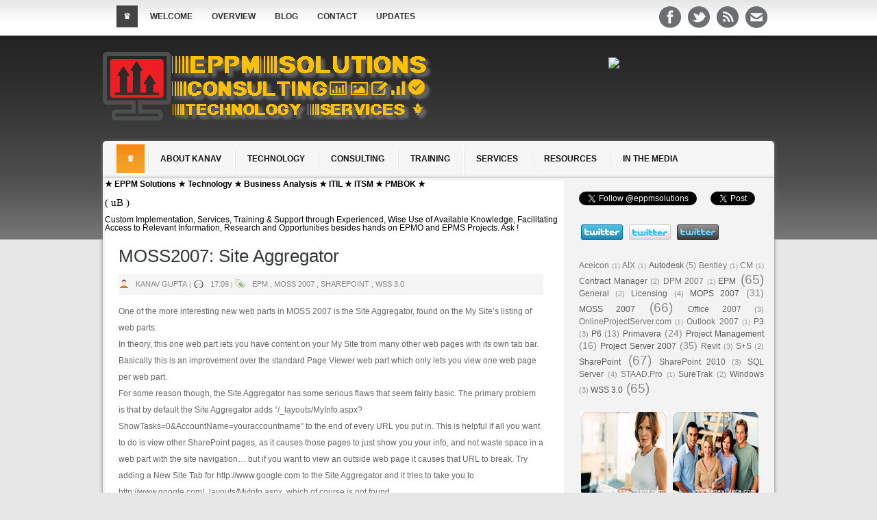

--- FILE ---
content_type: text/html; charset=UTF-8
request_url: http://www.eppmsolutions.com/2009/03/moss2007-site-aggregator.html
body_size: 18304
content:
<!DOCTYPE html>
<html dir='ltr' xmlns='http://www.w3.org/1999/xhtml' xmlns:b='http://www.google.com/2005/gml/b' xmlns:data='http://www.google.com/2005/gml/data' xmlns:expr='http://www.google.com/2005/gml/expr'>
<head>
<link href='https://www.blogger.com/static/v1/widgets/2944754296-widget_css_bundle.css' rel='stylesheet' type='text/css'/>
<!-- Start www.KanavGupta.com : Seo MetaTag -->
<meta content='text/html; charset=UTF-8' http-equiv='Content-Type'/>
<meta content='blogger' name='generator'/>
<link href='http://www.eppmsolutions.com/favicon.ico' rel='icon' type='image/x-icon'/>
<link href='http://www.eppmsolutions.com/2009/03/moss2007-site-aggregator.html' rel='canonical'/>
<link rel="alternate" type="application/atom+xml" title="EPPM Solutions | Consulting | Training | Technology Services - Atom" href="http://www.eppmsolutions.com/feeds/posts/default" />
<link rel="alternate" type="application/rss+xml" title="EPPM Solutions | Consulting | Training | Technology Services - RSS" href="http://www.eppmsolutions.com/feeds/posts/default?alt=rss" />
<link rel="service.post" type="application/atom+xml" title="EPPM Solutions | Consulting | Training | Technology Services - Atom" href="https://www.blogger.com/feeds/685414801256404208/posts/default" />

<link rel="alternate" type="application/atom+xml" title="EPPM Solutions | Consulting | Training | Technology Services - Atom" href="http://www.eppmsolutions.com/feeds/5195175155165741211/comments/default" />
<!--Can't find substitution for tag [blog.ieCssRetrofitLinks]-->
<meta content='http://www.eppmsolutions.com/2009/03/moss2007-site-aggregator.html' property='og:url'/>
<meta content='MOSS2007: Site Aggregator' property='og:title'/>
<meta content='★ EPPM Solutions ★ Consulting, Training and Services ★ EPPM Solutions ★ 
| SharePoint | Microsoft Project | Oracle Primavera Products' property='og:description'/>
<title>MOSS2007: Site Aggregator - EPPM Solutions | Consulting | Training | Technology Services</title>
<!-- End www.KanavGupta.com : Seo MetaTag -->
<link href='http://www.kanavgupta.com/favicon.ico' rel='shortcut icon' type='image/vnd.microsoft.icon'/>
<link href='http://fonts.googleapis.com/css?family=Droid+Serif:bold' rel='stylesheet' type='text/css'/>
<link href='http://fonts.googleapis.com/css?family=Yanone+Kaffeesatz:light' rel='stylesheet' type='text/css'/>
<link href='http://fonts.googleapis.com/css?family=Open+Sans:300,300italic,400,400italic,600,600italic,700,700italic,800' rel='stylesheet' type='text/css'/>
<style id='page-skin-1' type='text/css'><!--
/*
**************************************************
***************************************************/
#navbar-iframe,
#LinkList1 h2, #LinkList2 h2, .jump-link, .post-footer, .feed-links, .quickedit {display:none}
/* CSS Reset--------------------------- */
html, body, div, span, applet, object, iframe, h1, h2, h3, h4, h5, h6, p, blockquote, pre, a, abbr, acronym, address, big, cite, code, del, dfn, em, font, img, ins, kbd, q, s, samp, small, strike, strong, sub, sup, tt, var, b, u, i, center, dl, dt, dd, ol, ul, li, fieldset, form, label, legend, caption {margin: 0; padding: 0; border: 0; outline: 0; font-size: 100%; vertical-align: baseline; background: transparent;}
body {line-height: 1;}
ol, ul {list-style: none;}
blockquote, q {quotes: none;}
blockquote:before, blockquote:after, q:before, q:after {content: ''; content: none;}
:focus {outline: 0;}
ins  {text-decoration: none;}
del {text-decoration: line-through;}
table {border-spacing: 5px;}
/* body--------------------------- */
body {
background:#E7E7E7 url(https://blogger.googleusercontent.com/img/b/R29vZ2xl/AVvXsEi_9G5qBxMvBhEow1TbTqq7uikLjlEAHGaEejJQDNC1jt2t4duMjaq1iESZe7oxDHgVBSvHU4s0LlMEWlOS_Ar_95bSv4SOsoy2xOvMIsS11I-3-SiV-j1R6mgFKBBzLRqWHAOwmqoDnE-a/s1600/body+2.png) repeat-x top;
margin:0;color:$textcolor;font-family: Arial, Helvetica, Sans-Serif}
a:link, a:visited,
a {color: #888; text-decoration: none;}
a:hover {color: #bbb;}
a img {border-width:0;}
/*Main--------------------------- */
#container {margin: 0px auto; overflow: hidden; width: 980px;  font-size: 12px;-moz-box-shadow: 0px 1px 5px 0px #777;box-shadow: 0px 1px 5px 0px #777;background:#f3f3f3 url()}
#content{background:#fff url() repeat-y right top;float:left;width:670px;margin-left:3px;margin-top:3px;margin-bottom:0px;}
#content-wide {clear: both; width: 980px; padding: 10px 0px;}
/*Header--------------------------- */
#header-wrapper {width: 980px;height: 110px;padding-top:60px;padding-bottom:35px;margin: 0 auto; background:# url();}
#header {width:500px;padding:0;float:left;height:auto;text-align: center;}
#header-ads {width:468px;padding:20px 0 0 0;float:right;height:auto;text-align: center;}
#header-ads h2 {display:none}
#header h1,
#header .description {margin:0;padding:20px 20px 0 20px;text-align:left;width:auto;font-size:30px;font-family:'Trebuchet MS', Trebuchet, Halvetica, Arial, Sans-serif;font-weight:bold;text-transform:lowercase;color:#fff;}
#top {width: 100%;height: 0px;background:#353535 url() repeat-x;}
#header .description {margin:0;padding:0 20px 20px 20px;font-size:11px;border:none;color:#ddd;clear:both;font-family:Halvetica, Arial, Sans-serif;}
#header a {color:#222;text-decoration:none;}
#header a:hover {color:#999;}#header img {text-align:left;padding:15px 0;}
#topbar{height:0px;margin-bottom:0;background:#111 url() no-repeat;
margin-top:-47px;font-family:Century gothic,Arial,Tahoma,sans-serif}
#topbar ul{float:right;display:inline;height:23px;padding-top:5px;padding-right:157px;margin:0 0}
#topbar ul li{float:left;margin-left:20px;display:inline;height:20px}
#topbar ul li a:link,#topbar ul li a:visited{height:20px;background:url()no-repeat;background-position:left;padding-left:20px;line-height:25px;font-size:13px;font-weight:normal;color:#ffffff}
#topbar ul li a:hover{opacity:0.8;filter:alpha(opacity='80');}
/* Navmenu------------------------ */
#bt4unavmenu{height:44px;display:block;overflow:hidden;padding:5px 0;margin-bottom:0px;border:0px solid #333;background:#f6f6f6 url();
-khtml-border-radius:5px 5px 0px 0px;
-webkit-border-radius:5px 5px 0px 0px;;
border-radius:5px 5px 0px 0px;}
#bt4unavmenu .current-cat a{background:url(https://blogger.googleusercontent.com/img/b/R29vZ2xl/AVvXsEgNGgD_Myzbvpvt8q2HQoHpRbASMXJVcTiTtvB8K6LMqTu-OB6X3Vh4HVl1WDtFd1GDYxMHd4HwtIjMheiSP7oi46URdDPTyJgrP9GhzPW9E_JURIfmYUk4YJA1cObv2GUoRu-xDsQGTTpb/s1600/nav-hover.png) top left repeat-x;color:#FFF;border:0px solid #555}
#bt4unav a,#subMenusContainer a{text-decoration:none;display:block}
#bt4unav a{margin:0;float:left;background:none;padding:15px 15px 15px 15px;color:#111;text-transform:uppercase;font-weight:bold;font-size:12px;border:0px solid #444}
#bt4unav li a:hover,#bt4unav li a:focus,#bt4unav a.mainMenuParentBtnFocused{background:url(https://blogger.googleusercontent.com/img/b/R29vZ2xl/AVvXsEgNGgD_Myzbvpvt8q2HQoHpRbASMXJVcTiTtvB8K6LMqTu-OB6X3Vh4HVl1WDtFd1GDYxMHd4HwtIjMheiSP7oi46URdDPTyJgrP9GhzPW9E_JURIfmYUk4YJA1cObv2GUoRu-xDsQGTTpb/s1600/nav-hover.png) top left repeat-x;color:#fff;border:0px solid #333}
#bt4unav,#bt4unav ul,#bt4unav ol,#subMenusContainer ul,#subMenusContainer ol{padding:0;margin:0;list-style:none;line-height:1em}
#bt4unav ol,#bt4unav ul,#subMenusContainer ul,#subMenusContainer ol{background:none;left:0}
#bt4unav li{cursor:pointer;float:left;margin:0 2px 0 0;padding:0 2px 0 4px;height:44px;display:inline;background:url(https://blogger.googleusercontent.com/img/b/R29vZ2xl/AVvXsEgme1OxZi60VedTuIPGFfntuaek3t1fxS_WjuvgI7x78ArxtDJ2_N3zvH7iN0G9I7lCwuI7NPHAl5f0hj2R8KlDQ-ysELP7Ue4v2MkcBSEO8fiB2xu4E1z5pzAaLaBloS2lcV5aFPS9srx2/s1600/sep.gif) left center no-repeat}
#bt4unav li:first-child{background:none;padding:0 2px 0 0}
#bt4unav{width:940px;margin:0 auto;clear:both;overflow:hidden;font-size:12px;display:block}
#bt4unav .children{display:none}
/* Navmenu 2------------------------ */
#bt4unavmenu2{height:35px;display:block;overflow:hidden;padding:5px 0;margin-top:3px;border:0px solid #333;background:# url() left top repeat-x}
#bt4unavmenu2 .current-cat a{background:#444 url() top left repeat-x;color:#FFF;border:0px solid #555}
#bt4unav2 a,#subMenusContainer a{text-decoration:none;display:block}
#bt4unav2 a{margin:0;float:left;background:none;padding:10px 10px 10px 10px;color:#333;text-transform:uppercase;font-weight:bold;font-size:12px;border:0px solid #444}
#bt4unav2 li a:hover,#bt4unav2 li a:focus,#bt4unav2 a.mainMenuParentBtnFocused{background:#444 url() top left repeat-x;color:#fff;border:0px solid #333}
#bt4unav2,#bt4unav2 ul,#bt4unav2 ol,#subMenusContainer ul,#subMenusContainer ol{padding:0;margin:0;list-style:none;line-height:1em}
#bt4unav ol,#bt4unav2 ul,#subMenusContainer ul,#subMenusContainer ol{background:none;left:0}
#bt4unav2 li{cursor:pointer;float:left;margin:0 2px 0 0;padding:0 2px 0 4px;height:44px;display:inline;background:url() left center no-repeat}
#bt4unav2 li:first-child{background:none;padding:0 2px 0 0}
#bt4unav2{width:940px;margin:0 auto;clear:both;overflow:hidden;font-size:12px;display:block}
#bt4unav2 .children{display:none}
#nav-wapper {margin: 0px auto; overflow: hidden; width: 980px;-moz-box-shadow: 0px 1px 5px 0px #777;box-shadow: 0px 1px 5px 0px #777;background:url()}
#Followers1-wrapper {
background:#e7e7e7 none repeat scroll 0 0;
border:1px dashed #ccc;
color:#716349
width:240px;height:150px;margin-right:10px;
}
/*Post--------------------------- */
.post {padding: 0px 30px 20px 20px;color:#666666;overflow:hidden;background:#fff;border-bottom:1px dashed #cdcdcd;; font-family: Arial, 'Open Sans', sans-serif; line-height: 2em; margin-bottom:10px;}
.post .post-text {padding-bottom: 5px; clear: both; overflow: hidden;}
.post h3.post-title {float: left; font-size: 25px; font-weight: bold;font-family: 'Open Sans', sans-serif;letter-spacing:-1px;}
.post h3 a {font-size: 26px; font-weight: normal;font-family: 'arial', sans-serif;color: #353737; letter-spacing:-0px;}
.post h3 a:hover {color: #222;text-decoration: none;}
.post h3, .post h3 {padding: 13px 0px; font-size: 24px; font-weight: normal; color: #de4a0b;}
.post blockquote {display: block; margin: 20px; padding: 0px 30px; background: url('https://blogger.googleusercontent.com/img/b/R29vZ2xl/AVvXsEj1bA5Da9R0fVTi2rT0aH0OVy_VofmCFWLSFpYd6_NySeH2M5jbnuddvjIj6v3DVqEK_BBgc0v4TSC3-pQnHEUCTmK1ieTtJAmP_tzo8RWyOJwy7gLsdLFqrmyEDXnYgK7tImUt96wA7UOG/s1600/bt4u-blockquote.png') no-repeat top left; font-style: italic; color: #999;}
.post blockquote p {padding: 0px;}
.post code {border: 1px dotted #ddd; border-left: 10px solid #ddd; color: #555; background: #f1f1f1 url('images/code.gif') no-repeat top left; display: block; padding: 20px;}
.post-meta{margin:0px 12px 12px 0px ;padding:3px 0px;font-size:10px;text-transform:uppercase;color:#888888;
background:#f5f5f5;border:0px solid #f1f1f1;width: 100%;}
img{padding: 3px; background:#none;border:1px solid #e3e3e3;
max-width:100%;}
#slider-wapper {margin: 0px auto; overflow: hidden; width: 980px;  font-size: 13px;-moz-box-shadow: 0px 1px 5px 0px #777;box-shadow: 0px 1px 5px 0px #777;background:#333 url()}
/* Readmore ------------------------ */
#bt4ureadmore {text-align:right; float: left; margin-top:1px;margin-right: 10px;}
#bt4ureadmore a{padding:7px 10px;text-decoration:none;font-family: 'Arial', Trebuchet, Verdana, Sans-serif;font-size:12px;background: url(https://blogger.googleusercontent.com/img/b/R29vZ2xl/AVvXsEjanr5QqImdlbKA1spcTLgUaEw4_1qJGqU1kgR9NYsHnfac3ZJQzCNbKI7VMp-U91eLzbdbmgnhHBCKRhe2BKyDDPpsmFDMWkvCLd57zjLynq5AQ2O4HwEEaXQ6AXL1OTMBzyfGoIte_vul/s1600/read-more.png) left top repeat-x;border:0px solid #CAC4C4;color:#555;-moz-border-radius:02px; -khtml-border-radius:02px;left top repeat-x}
#bt4ureadmore  a:hover{background: url(https://blogger.googleusercontent.com/img/b/R29vZ2xl/AVvXsEgWoytOG1b_1oiX6eQaURxSGmm9dqj02jHHX_EmZcyxnqI7YvT4iiZC9lq8WeFWnxM5EudCkry6uqxhBnhTDbXLKYLaEj4s-6pBC_oLvxXwxz_lrHZnu-vainDYG88F-yM6dWy2xTkG8ZEp/s1600/read-more-hv.png) left top repeat-x;border:0px solid #CAC4C4;color:#888;-moz-border-radius:02px; -khtml-border-radius:02px;left top repeat-x;text-decoration:none;}
/* Sidebar Content ----------------------------- */
#sidebar-wrapper {float: right;width: 300px;}
#HTML h2 {margin-bottom:10px;}
#sidebar,
#sidebar2 {padding:10px 15px;}
.sidebar {line-height: 1.5em;}
.sidebar ul {list-style:none;margin:0 0 0;padding:0 0 0;}
.sidebar li {margin:0;padding:0 0 .25em 0;line-height:1.5em;border-bottom:1px solid #e5e5e5;}
#sidebar li {background:url() repeat-x center bottom;margin:0;padding:0 0 .25em 0;line-height:1.5em;border:none;}
.sidebar .widget {color: #888;margin:10px 0 10px 0;padding:0 0 10px;}
.sidebar .widget a{color: #555;font-size:12px;outline:none}
.sidebar .widget h2{background: url("https://blogger.googleusercontent.com/img/b/R29vZ2xl/AVvXsEjvLRFoYLgQjReEmBu173ZvBPHE0ufXsRvV1HmwCk-3PCO5LLMqhyphenhyphenf2_UUYBOmO2QX8PCrv5W0WIrZNX7AhEDpfD_-fDODEuLGxaYE6gkUonYMXqE8iwU0-5-K0zjY0V8Vcwx4fBgD6g-Qy/s1600/sb.png") repeat center top;
-moz-border-radius:0px 0px 0px 0px; -khtml-border-radius:0px 0px 0px 0px; -webkit-border-radius:0px 0px 0px 0px; border-radius:0px 0px 0px 0px;
padding: 8px 0 20px 18px;
font-weight: 600;
margin-top: 0;
margin-bottom: 5px;
margin-left: -5px;
color: #444;text-align:center;
text-transform: uppercase;
font-size: 14px;
font-family: 'Arial';
text-shadow: 1px 1px 0 #;
}
.sidebar .widget a{font-size:12px;outline:none}
.main .widget{border-bottom:0 dotted #f0f0f0;margin:0 0 5px;padding:0 0 5px}
.main .widget a{outline:none}
.main .Blog{border-bottom-width:0}
#blog-pager-newer-link {float: left;}
#blog-pager-older-link {float: right;}
#blog-pager {text-align: center;padding:10px 15px;font-size:12px;clear:both;margin-
bottom:0px;border-top:0px solid $bordercolor;}
/* Footer ------------------------------- */
.footer-wrapper {width: 960px; margin: 0px auto; padding: 20px 0px;}
.footer-wrapper .footer-block {width: 200px; float: left; padding: 0px 18px; margin-bottom: 20px;}
.footer-wrapper .footer-block h4 {padding: 0px 10px 10px 10px; margin-top: -5px; font-size: 16px; font-weight: bold; color: #fbfbfb; font-family: 'Open Sans', sans-serif;color: #fbfbfb; text-shadow:0px 1px 1px #00000;}
.footer-wrapper .footer-block ul li {padding: 8px 0px; border-bottom:none; line-height: 18px;}
#footer {clear: both; overflow: hidden; background: #333; font-size: 12px;border-top:2px solid #444;border-bottom:2px solid #444;
background:#000 url() no-repeat 0 0;;width:100%;margin:0 auto;}
.footer-container h2{color: #FFF;text-align:center;text-transform: uppercase;font-size: 17px;font-family: 'Arial', cursive;text-shadow: 1px 1px 0 #222;padding-bottom:8px;}
.footer-container{width: 300px; float: left; margin-bottom: 20px; margin-right:20px;}
.footer-container ul {list-style-type: none;margin:  0px;padding: 0px 2px 2px 0px ;}
.footer-container li{text-decoration:none;list-style-type:none;line-height:32px;margin-left:0 !important;padding:0 0 0 5px;border-bottom:1px solid #222;border-top:0px solid #444}
.footer-container ul ul  {list-style-type: none;margin: 0;
padding: 0px 0px 0px 0px;background-repeat:no-repeat;}
.footer-container ul li {height:100%;line-height:15px;clear: left;
width: 305px;list-style-type: none;}
.footer-container ul li a:link, .footer-container ul li a:visited {color: #888}
.footer-container ul li a:hover{color: #e5e5e5;}
#credit-wrapper {clear: both; text-align: left; font-size: 12px; padding: 12px; overflow: hidden; color: #F9F9F9; background: #333; line-height: 18px; }
#credit-wrapper a {color: #F9F9F9;}
#credit-wrapper a:hover{color: #e5e5e5;}
/* Comments Content -------------------- */
#comments{margin:0 0px 0px 00px;padding-left:15px;width:620px;}
#comments h4 {font-size:16px;font-family:'Open Sans' sans-serif;color:#F3F3F3;text-shadow:-1px -1px 0px #858585;font-weight:bold;
padding:10px 10px ; padding-left:20px; margin-top:10px;background:#A0A0A0;-moz-border-radius:5px 5px 5px 5px; -khtml-border-radius:5px 5px 5px 5px; -webkit-border-radius:5px 5px 5px 5px; border-radius:5px 5px 5px 5px;}
#comments-block {line-height:1.6em;margin:1em 0 1.5em;color:#7F7D77;}
#comments-block .comment-author {background:#e5e5e5 none repeat scroll 0 0;border:1px solid #eaeaea;margin:0.5em 0;padding-bottom:4px;padding-left:8px;padding-top:4px;font-weight:bold;}
#comments-block .comment-body {background:#fff; border-left:1px solid #e3e3e3;border-right:1px solid #e3e3e3;margin-top:-8px;padding-left:10px;padding-top:10px;padding-right:8px;}
#comments-block .comment-footer {background:#fff;border-bottom:1px solid #e3e3e3;border-left:1px solid #e3e3e3;border-right:1px solid #e3e3e3;font-size:11px;line-height:1.4em;margin:-0.25em 0 2em;padding-bottom:5px;padding-left:10px;text-transform:none;}
#comments-block .comment-body p {margin:0;padding-bottom:15px;}
h4#comment-post-message{width:591px;-moz-border-radius:5px 5px 5px 5px; -khtml-border-radius:5px 5px 5px 5px; -webkit-border-radius:5px 5px 5px 5px; border-radius:5px 5px 5px 5px;}
#comments-block .avatar-image-container img {
background: #fff url(https://blogger.googleusercontent.com/img/b/R29vZ2xl/AVvXsEj-LBP3b5bzQGgifjEjPnpa1HzKOLNVQ_layi_SjM12fUWgtpPYpZnwNDfhsf80JdlTQ3beRZuu-21fWPxuMyqSZ__F-eqPKaWicF5UJapQyJ-LSm9z5ug6y06tRe9k41rKilZ0EQIXrdE/) no-repeat left top;
width:50px;
height:50px
}
/* Num Page ------------------------ */
#blog-pager {float:center; margin-bottom:-10px;margin-top:-20px}
.showpageNum a {padding: 3px 8px;margin:0 4px;text-decoration: none;border:1px solid #e5e5e5;-webkit-border-radius:0px;-moz-border-radius:0px;-khtml-border-radius: 0px;border-radius: 0px;background: #f5f5f5;line-height: 7em;}
.showpageOf{margin:0 8px 0 0;padding:3px 7px;color:#222;font:nromal 15px Arial,Verdana;background:#f5f5f5 ;border:1px solid #e5e5e5;}
.showpageNum a:hover {color:#222;border:1px solid #e5e5e5;background: #f9f9f9;}
.showpagePoint {color:#fff;text-shadow:0 1px 1px #111;padding: 3px 8px;margin: 2px;font-weight: 700;-webkit-border-radius:0px;-moz-border-radius:0px;-khtml-border-radius: 0px;border-radius: 0px;border:1px solid #222;background: #e24e2b;text-decoration: none;}

--></style>
<style type='text/css'>

/*
Skin Name: Nivo Slider Default Theme
Skin URI: http://nivo.dev7studios.com
Skin Type: flexible
Description: The default skin for the Nivo Slider.
Version: 1.0
Author: Gilbert Pellegrom
Author URI: http://dev7studios.com
*/

.theme-default .nivoSlider {
	position:relative;
	background:#fff url(http://b-templates4u-com.googlecode.com/files/btemplates4u-com-load.gif) no-repeat 50% 50%;
    margin-bottom:50px;}
.theme-default .nivoSlider img {
	position:absolute;
	top:0px;
	left:0px;
	display:none;
}
.theme-default .nivoSlider a {
	border:0;
	display:block;
}

.theme-default .nivo-controlNav {
	position:absolute;
	left:50%;
	bottom:-42px;
    margin-left:-40px; /* Tweak this to center bullets */
}
.theme-default .nivo-controlNav a {
	display:block;
	width:22px;
	height:22px;
	background:url(https://blogger.googleusercontent.com/img/b/R29vZ2xl/AVvXsEifvqwfeM8Gn9sESOfXXniignJyWl5u3RUfnRem7WKuNiQXkDg-Et5fT1Q7Pr6838RZO61zw0jVkHRaJH4fPFVkeySWx-RmPsZ0M0qA0AL1VGylLVXLkEDQ1pCidTvk637dHITKlWIsYMyC/s1600/bullets.png) no-repeat;
	text-indent:-9999px;
	border:0;
	margin-right:3px;
	float:left;
}
.theme-default .nivo-controlNav a.active {
	background-position:0 -22px;
}

.theme-default .nivo-directionNav a {
	display:block;
	width:30px;
	height:30px;
	background:url(https://blogger.googleusercontent.com/img/b/R29vZ2xl/AVvXsEiozHkgXZQIvHFDDDxyesuHWXhVNMhRBgJYGwbM4IaIHKAMDTfzSEcO_EMh0RYRbY3EB0HXX_ueYODv_pcO-R7uFEIkR-a1TOo3PV8y6GEuma937h84UEe3xgmEHtU6056vaaRCUv_-r7P2/s1600/arrows.png) no-repeat;
	text-indent:-9999px;
	border:0;
}
.theme-default a.nivo-nextNav {
	background-position:-30px 0;
	right:15px;
}
.theme-default a.nivo-prevNav {
	left:15px;
}

.theme-default .nivo-caption {
    font-family: Helvetica, Arial, sans-serif;
}
.theme-default .nivo-caption a {
    color:#fff;
    border-bottom:1px dotted #fff;
}
.theme-default .nivo-caption a:hover {
    color:#fff;
}

/*
 * jQuery Nivo Slider v2.7.1
 * http://nivo.dev7studios.com
 *
 * Copyright 2011, Gilbert Pellegrom
 * Free to use and abuse under the MIT license.
 * http://www.opensource.org/licenses/mit-license.php
 * 
 * March 2010
 */

.nivoSlider {
	position:relative;
}
.nivoSlider img {
	position:absolute;
	top:0px;
	left:0px;
}

.nivoSlider a.nivo-imageLink {
	position:absolute;
	top:0px;
	left:0px;
	width:100%;
	height:100%;
	border:0;
	padding:0;
	margin:0;
	z-index:6;
	display:none;
}

.nivo-slice {
	display:block;
	position:absolute;
	z-index:5;
	height:100%;
}
.nivo-box {
	display:block;
	position:absolute;
	z-index:5;
}

.nivo-caption {
	position:absolute;
	left:0px;
	bottom:0px;
	background:#000;
	color:#fff;
	opacity:0.8;
	width:100%;
	z-index:8;
}
.nivo-caption p {
	padding:5px;
	margin:0;
}
.nivo-caption a {
	display:inline !important;
}
.nivo-html-caption {
    display:none;
}
.nivo-directionNav a {
	position:absolute;
	top:45%;
	z-index:9;
	cursor:pointer;
}
.nivo-prevNav {
	left:0px;
}
.nivo-nextNav {
	right:0px;
}
.nivo-controlNav a {
	position:relative;
	z-index:9;
	cursor:pointer;
}
.nivo-controlNav a.active {
	font-weight:bold;
}

#body-image {

	margin-top: 60px;

}
</style>
<script>function stoperrors()
{return true;}window.onerror=stoperrors;
</script>
<script src='https://apis.google.com/js/plusone.js' type='text/javascript'></script>
<script type='text/javascript'> 
summary_noimg = 350;
summary_img = 400;
img_thumb_height = 160;
img_thumb_width = 220; 
</script>
<script type='text/javascript'> 
//<![CDATA[
 
function removeHtmlTag(strx,chop){ 
	if(strx.indexOf("<")!=-1)
	{
		var s = strx.split("<"); 
		for(var i=0;i<s.length;i++){ 
			if(s[i].indexOf(">")!=-1){ 
				s[i] = s[i].substring(s[i].indexOf(">")+1,s[i].length); 
			} 
		} 
		strx =  s.join(""); 
	}
	chop = (chop < strx.length-1) ? chop : strx.length-2; 
	while(strx.charAt(chop-1)!=' ' && strx.indexOf(' ',chop)!=-1) chop++; 
	strx = strx.substring(0,chop-1); 
	return strx+'...'; 
}
 
function createSummaryAndThumb(pID){
	var div = document.getElementById(pID);
	var imgtag = "";
	var img = div.getElementsByTagName("img");
	var summ = summary_noimg;
	if(img.length>=1) {	
		imgtag = '<span style="float:left; padding:0px 10px 5px 0px;"><img style="background:url(http://b-templates4u-com.googlecode.com/files/btemplates4u-com-load.gif) center center no-repeat #fff;" src="'+img[0].src+'" width="'+img_thumb_width+'px" height="'+img_thumb_height+'px"/></span>';
		summ = summary_img;
	}
	
	var summary = imgtag + '<div>' + removeHtmlTag(div.innerHTML,summ) + '</div>';
	div.innerHTML = summary;
}
 
//]]>
</script>
<link href='https://www.blogger.com/dyn-css/authorization.css?targetBlogID=685414801256404208&amp;zx=76768e9f-5a42-4c01-9859-d873a260124d' media='none' onload='if(media!=&#39;all&#39;)media=&#39;all&#39;' rel='stylesheet'/><noscript><link href='https://www.blogger.com/dyn-css/authorization.css?targetBlogID=685414801256404208&amp;zx=76768e9f-5a42-4c01-9859-d873a260124d' rel='stylesheet'/></noscript>
<meta name='google-adsense-platform-account' content='ca-host-pub-1556223355139109'/>
<meta name='google-adsense-platform-domain' content='blogspot.com'/>

<!-- data-ad-client=ca-pub-6517231475453295 -->

</head>
<!--[if IE]> <style type='text/css'> .chromeFrameOverlayContent{top:10px;margin-top:10px;} /* CSS rules to use for styling the overlay: .chromeFrameOverlayContent iframe .chromeFrameOverlayCloseBar .chromeFrameOverlayUnderlay */ } </style> <script> //<![CDATA[ // The conditional statement ensures that this code will only execute in IE, // Therefore we can use the IE-specific attachEvent without worry window.attachEvent("onload", function() { CFInstall.check({ mode: "overlay" }); }); //]]> </script> <![endif]-->
<body>
<div id='navi'>
<div class='section' id='Top Nav'><div class='widget HTML' data-version='1' id='HTML8'>
<div id='bt4unavmenu2'>
<ul id='bt4unav2'>
<li class='current-cat'><a href='http://www.eppmsolutions.com/'>&#9819;</a></li>
<li><a href='http://browse.eppmsolutions.com/www'>welcome</a></li>
<li><a href='http://browse.eppmsolutions.com/about'>Overview</a></li>
<li><a href='http://browse.eppmsolutions.com/blog'>Blog</a></li>
<li><a href='http://browse.eppmsolutions.com/contact'>contact</a></li>
<li><a href='#'>updates</a></li>
</ul>
</div>
<div style='clear:both;'></div>
</div></div>
<div style='clear:both;'></div>
</div>
<div id='topbar'>
<ul>
<a href='http://browse.kanavgupta.com/facebook' target='_blank'><img alt='Facebook' height='32' src='https://lh3.googleusercontent.com/-FTEipWcY6Kc/Txva3ODDFJI/AAAAAAAAEL0/JDFF6AYBg0E/s32/Facebook.png' width='32'/></a>
<a href='http://browse.kanavgupta.com/twitter' target='_blank'><img alt='Facebook' height='32' src='https://lh4.googleusercontent.com/-HOC8-zzruZI/Txva2fZ7VzI/AAAAAAAAELk/5lIFAhxIKnA/s32/twitter.png' width='32'/></a>
<a href='http://browse.kanavgupta.com/rss' target='_blank'><img alt='Facebook' height='32' src='https://lh3.googleusercontent.com/-kMapyF819xg/Txva2ZreitI/AAAAAAAAELo/eKrisC7-0Ik/s32/Rss.png' width='32'/></a>
<a href='http://browse.kanavgupta.com/feed' target='_blank'><img alt='email' height='32' src='https://lh5.googleusercontent.com/-JCGYdwc1198/Ty6MtVcR2II/AAAAAAAAETo/3X2MjHmVbS4/s32/Email.png' width='32'/></a>
</ul>
</div>
<div id='header-wrapper'>
<div id='header'>
<div class='header section' id='blog-title'><div class='widget Header' data-version='1' id='Header1'>
<div id='header-inner'>
<a href='http://www.eppmsolutions.com/' style='display: block'>
<img alt='EPPM Solutions | Consulting | Training | Technology Services' height='100px; ' id='Header1_headerimg' src='https://blogger.googleusercontent.com/img/b/R29vZ2xl/AVvXsEg5bB14Vs87mK2cv6Pz2x-ovTebg80r8_o-AsnQZEd0vHAFM3nMgraI2qDHzfJXUuK3kWnMj19z37SutSCwKeOglgO7BzE4acoBmEYBdF1PbqPPXZFIsi8zTUzicf5UJzPcCH8P7juf778/s1600/2-EPPMSolutions.com-Transparent-480x100.png' style='display: block' width='480px; '/>
</a>
</div>
</div></div>
</div>
<div class='header section' id='header-ads'><div class='widget HTML' data-version='1' id='HTML12'>
<div class='widget-content'>
<a href="http://browse.kanavgupta.com/checkout" target="_blank"><img src="http://browse.kanavgupta.com/CheckoutImage" align="middle" border="0" /></a>
</div>
<div class='clear'></div>
</div></div>
</div>
<div id='nav-wapper'>
<div id='bt4unavmenu'>
<div style='margin-left:0px;'>
<ul id='bt4unav'>
<li class='current-cat'><a href='http://www.eppmsolutions.com/'>&#9819;</a></li>
<li><a href='http://about.kanavgupta.com/'>About kanav</a></li>
<li><a href='http://technology.kanavgupta.com/'>Technology</a></li>
<li><a href='http://consulting.kanavgupta.com/'>consulting</a></li>
<li><a href='http://training.kanavgupta.com/'>Training</a></li>
<li><a href='http://services.kanavgupta.com/'>Services</a></li>
<li><a href='http://sources.kanavgupta.com/'>resources</a></li>
<li><a href='http://media.kanavgupta.com/'>In the Media</a></li>
</ul>
</div>
</div>
</div>
<div id='slider-wapper'>
<div style='clear:both;'></div>
</div>
<div id='container'>
<div id='content'>
<div class='main section' id='main'><div class='widget Text' data-version='1' id='Text1'>
<h2 class='title'>&#9733; EPPM Solutions &#9733; Technology &#9733; Business Analysis &#9733; ITIL &#9733; ITSM &#9733; PMBOK &#9733;</h2>
<div class='widget-content'>
<blockquote style="color: rgb(0, 0, 0);"> <!--[if gte mso 9]><xml>  <o:documentproperties>   <o:version>14.00</o:Version>  </o:DocumentProperties>  <o:officedocumentsettings>   <o:allowpng/>  </o:OfficeDocumentSettings> </xml><![endif]--><span style="font-size:27.0pt;mso-bidi- line-height:115%;font-family:&quot;Web Symbols&quot;;mso-fareast-font-family:Calibri; mso-fareast-theme-font:minor-latin;mso-bidi-Times New Roman&quot;; mso-bidi-theme-font:minor-bidi;mso-ansi-language:EN-US; mso-fareast-language:EN-US;mso-bidi-language:AR-SAfont-family:&quot;;font-size:11.0pt;"  ><br/>( </span><span style="font-size:27.0pt;mso-bidi- line-height:115%;font-family:&quot;Web Symbols&quot;;mso-fareast-font-family:Calibri; mso-fareast-theme-font:minor-latin;mso-bidi-Times New Roman&quot;; mso-bidi-theme-font:minor-bidi;mso-ansi-language:EN-US; mso-fareast-language:EN-US;mso-bidi-language:AR-SAfont-family:&quot;;font-size:11.0pt;"  ><span style="font-size:27.0pt;mso-bidi- line-height:115%;font-family:&quot;Web Symbols&quot;;mso-fareast-font-family:Calibri; mso-fareast-theme-font:minor-latin;mso-bidi-Times New Roman&quot;; mso-bidi-theme-font:minor-bidi;mso-ansi-language:EN-US; mso-fareast-language:EN-US;mso-bidi-language:AR-SAfont-family:&quot;;font-size:11.0pt;"  ><span style="font-size:27.0pt;mso-bidi- line-height:115%;font-family:&quot;Web Symbols&quot;;mso-fareast-font-family:Calibri; mso-fareast-theme-font:minor-latin;mso-bidi-Times New Roman&quot;; mso-bidi-theme-font:minor-bidi;mso-ansi-language:EN-US; mso-fareast-language:EN-US;mso-bidi-language:AR-SAfont-family:&quot;;font-size:11.0pt;"  ><span style="font-size:27.0pt;mso-bidi- line-height:115%;font-family:&quot;Web Symbols&quot;;mso-fareast-font-family:Calibri; mso-fareast-theme-font:minor-latin;mso-bidi-Times New Roman&quot;; mso-bidi-theme-font:minor-bidi;mso-ansi-language:EN-US; mso-fareast-language:EN-US;mso-bidi-language:AR-SAfont-family:&quot;;font-size:11.0pt;"  ><span style="font-size:27.0pt;mso-bidi- line-height:115%;font-family:&quot;Web Symbols&quot;;mso-fareast-font-family:Calibri; mso-fareast-theme-font:minor-latin;mso-bidi-Times New Roman&quot;; mso-bidi-theme-font:minor-bidi;mso-ansi-language:EN-US; mso-fareast-language:EN-US;mso-bidi-language:AR-SAfont-family:&quot;;font-size:11.0pt;"  ><span style="font-size:27.0pt;mso-bidi- line-height:115%;font-family:&quot;Web Symbols&quot;;mso-fareast-font-family:Calibri; mso-fareast-theme-font:minor-latin;mso-bidi-Times New Roman&quot;; mso-bidi-theme-font:minor-bidi;mso-ansi-language:EN-US; mso-fareast-language:EN-US;mso-bidi-language:AR-SAfont-family:&quot;;font-size:11.0pt;"  >u</span></span></span></span></span></span><span style="font-size:27.0pt;mso-bidi- line-height:115%;font-family:&quot;Web Symbols&quot;;mso-fareast-font-family:Calibri; mso-fareast-theme-font:minor-latin;mso-bidi-Times New Roman&quot;; mso-bidi-theme-font:minor-bidi;mso-ansi-language:EN-US; mso-fareast-language:EN-US;mso-bidi-language:AR-SAfont-family:&quot;;font-size:11.0pt;"  ><span style="font-size:27.0pt;mso-bidi- line-height:115%;font-family:&quot;Web Symbols&quot;;mso-fareast-font-family:Calibri; mso-fareast-theme-font:minor-latin;mso-bidi-Times New Roman&quot;; mso-bidi-theme-font:minor-bidi;mso-ansi-language:EN-US; mso-fareast-language:EN-US;mso-bidi-language:AR-SAfont-family:&quot;;font-size:11.0pt;"  ><span style="font-size:27.0pt;mso-bidi- line-height:115%;font-family:&quot;Web Symbols&quot;;mso-fareast-font-family:Calibri; mso-fareast-theme-font:minor-latin;mso-bidi-Times New Roman&quot;; mso-bidi-theme-font:minor-bidi;mso-ansi-language:EN-US; mso-fareast-language:EN-US;mso-bidi-language:AR-SAfont-family:&quot;;font-size:11.0pt;"  ><span style="font-size:27.0pt;mso-bidi- line-height:115%;font-family:&quot;Web Symbols&quot;;mso-fareast-font-family:Calibri; mso-fareast-theme-font:minor-latin;mso-bidi-Times New Roman&quot;; mso-bidi-theme-font:minor-bidi;mso-ansi-language:EN-US; mso-fareast-language:EN-US;mso-bidi-language:AR-SAfont-family:&quot;;font-size:11.0pt;"  ><span style="font-size:27.0pt;mso-bidi- line-height:115%;font-family:&quot;Web Symbols&quot;;mso-fareast-font-family:Calibri; mso-fareast-theme-font:minor-latin;mso-bidi-Times New Roman&quot;; mso-bidi-theme-font:minor-bidi;mso-ansi-language:EN-US; mso-fareast-language:EN-US;mso-bidi-language:AR-SAfont-family:&quot;;font-size:11.0pt;"  ><span style="font-size:27.0pt;mso-bidi- line-height:115%;font-family:&quot;Web Symbols&quot;;mso-fareast-font-family:Calibri; mso-fareast-theme-font:minor-latin;mso-bidi-Times New Roman&quot;; mso-bidi-theme-font:minor-bidi;mso-ansi-language:EN-US; mso-fareast-language:EN-US;mso-bidi-language:AR-SAfont-family:&quot;;font-size:11.0pt;"  ><span style="font-size:27.0pt;mso-bidi- line-height:115%;font-family:&quot;Web Symbols&quot;;mso-fareast-font-family:Calibri; mso-fareast-theme-font:minor-latin;mso-bidi-Times New Roman&quot;; mso-bidi-theme-font:minor-bidi;mso-ansi-language:EN-US; mso-fareast-language:EN-US;mso-bidi-language:AR-SAfont-family:&quot;;font-size:11.0pt;"  ><span style="font-size:27.0pt;mso-bidi- line-height:115%;font-family:&quot;Web Symbols&quot;;mso-fareast-font-family:Calibri; mso-fareast-theme-font:minor-latin;mso-bidi-Times New Roman&quot;; mso-bidi-theme-font:minor-bidi;mso-ansi-language:EN-US; mso-fareast-language:EN-US;mso-bidi-language:AR-SAfont-family:&quot;;font-size:11.0pt;"  ><span style="font-size:27.0pt;mso-bidi- line-height:115%;font-family:&quot;Web Symbols&quot;;mso-fareast-font-family:Calibri; mso-fareast-theme-font:minor-latin;mso-bidi-Times New Roman&quot;; mso-bidi-theme-font:minor-bidi;mso-ansi-language:EN-US; mso-fareast-language:EN-US;mso-bidi-language:AR-SAfont-family:&quot;;font-size:11.0pt;"  ><span style="font-size:27.0pt;mso-bidi- line-height:115%;font-family:&quot;Web Symbols&quot;;mso-fareast-font-family:Calibri; mso-fareast-theme-font:minor-latin;mso-bidi-Times New Roman&quot;; mso-bidi-theme-font:minor-bidi;mso-ansi-language:EN-US;mso-fareast-language: EN-US;mso-bidi-language:AR-SAfont-family:&quot;;font-size:11.0pt;"  >B</span> </span></span></span> </span></span></span></span></span></span><span style="font-size:27.0pt;mso-bidi- line-height:115%;font-family:&quot;Web Symbols&quot;;mso-fareast-font-family:Calibri; mso-fareast-theme-font:minor-latin;mso-bidi-Times New Roman&quot;; mso-bidi-theme-font:minor-bidi;mso-ansi-language:EN-US; mso-fareast-language:EN-US;mso-bidi-language:AR-SAfont-family:&quot;;font-size:11.0pt;"  ><span style="font-size:27.0pt;mso-bidi- line-height:115%;font-family:&quot;Web Symbols&quot;;mso-fareast-font-family:Calibri; mso-fareast-theme-font:minor-latin;mso-bidi-Times New Roman&quot;; mso-bidi-theme-font:minor-bidi;mso-ansi-language:EN-US; mso-fareast-language:EN-US;mso-bidi-language:AR-SAfont-family:&quot;;font-size:11.0pt;"  ><span style="font-size:27.0pt;mso-bidi- line-height:115%;font-family:&quot;Web Symbols&quot;;mso-fareast-font-family:Calibri; mso-fareast-theme-font:minor-latin;mso-bidi-Times New Roman&quot;; mso-bidi-theme-font:minor-bidi;mso-ansi-language:EN-US; mso-fareast-language:EN-US;mso-bidi-language:AR-SAfont-family:&quot;;font-size:11.0pt;"  ><span style="font-size:27.0pt;mso-bidi- line-height:115%;font-family:&quot;Web Symbols&quot;;mso-fareast-font-family:Calibri; mso-fareast-theme-font:minor-latin;mso-bidi-Times New Roman&quot;; mso-bidi-theme-font:minor-bidi;mso-ansi-language:EN-US; mso-fareast-language:EN-US;mso-bidi-language:AR-SAfont-family:&quot;;font-size:11.0pt;"  >) </span></span></span></span><br/><br/>Custom Implementation, Services, Training &amp; Support through Experienced, Wise Use of Available Knowledge, Facilitating Access to Relevant Information, Research and Opportunities besides hands on EPMO and EPMS Projects. Ask !<br/></blockquote>
</div>
<div class='clear'></div>
</div><div class='widget Blog' data-version='1' id='Blog1'>
<div class='blog-posts hfeed'>
<!--Can't find substitution for tag [defaultAdStart]-->

        <div class="date-outer">
      

        <div class="date-posts">
      
<div class='post-outer'>
<div class='post hentry uncustomized-post-template'>
<a name='5195175155165741211'></a>
<div class='title'><h3>
<a href='http://www.eppmsolutions.com/2009/03/moss2007-site-aggregator.html'>MOSS2007: Site Aggregator</a>
</h3>
<div class='post-meta'>
<font style='background:transparent url(http://2.bp.blogspot.com/-dfalU0Wey6g/TxLvn4iSnLI/AAAAAAAABvs/47GOmAL7I4g/s1600/user.png) no-repeat scroll top left;padding-left:25px;padding-top:1px;font-size:11px;'>Kanav Gupta</font> | <font style='background:transparent url(http://3.bp.blogspot.com/-hzC_SyJ792Q/TxLvcAlC0WI/AAAAAAAABvg/cImJZX23xkQ/s1600/time.png) no-repeat scroll top left;padding-left:25px;padding-top:1px;font-size:11px;'>17:09</font>  | <font style='background:transparent url(http://lh3.ggpht.com/_u4rBCfM4eII/TP778uT634I/AAAAAAAAAt4/7rOWYJUxEDs/tag11.png) no-repeat scroll top left;padding-left:25px;padding-top:1px;font-size:11px;'>
<a href='http://www.eppmsolutions.com/search/label/EPM' rel='tag'>EPM</a>
,
<a href='http://www.eppmsolutions.com/search/label/MOSS%202007' rel='tag'>MOSS 2007</a>
,
<a href='http://www.eppmsolutions.com/search/label/SharePoint' rel='tag'>SharePoint</a>
,
<a href='http://www.eppmsolutions.com/search/label/WSS%203.0' rel='tag'>WSS 3.0</a>
</font>
</div>
</div>
<div class='post-header'>
<div class='post-header-line-1'></div>
</div>
<div class='postcover'>
<div class=Section1>  <p class=MsoNormal>One of the more interesting new web parts in MOSS 2007 is the Site Aggregator, found on the My Site&#8217;s listing of web parts.<br> In theory, this one web part lets you have content on your My Site from many other web pages with its own tab bar. Basically this is an improvement over the standard Page Viewer web part which only lets you view one web page per web part.<o:p></o:p></p>  <p class=MsoNormal>For some reason though, the Site Aggregator has some serious flaws that seem fairly basic. The primary problem is that by default the Site Aggregator adds &#8220;/_layouts/MyInfo.aspx?ShowTasks=0&amp;AccountName=youraccountname&#8221; to the end of every URL you put in. This is helpful if all you want to do is view other SharePoint pages, as it causes those pages to just show you your info, and not waste space in a web part with the site navigation&#8230; but if you want to view an outside web page it causes that URL to break. Try adding a New Site Tab for http://www.google.com to the Site Aggregator and it tries to take you to http://www.google.com/_layouts/MyInfo.aspx, which of course is not found.<o:p></o:p></p>  <p class=MsoNormal>You can improve the situation somewhat by choosing &#8220;Modify Shared Web Part&#8221; from the drop down arrow in the top right corner of the web part. This takes you into Edit Mode and gives you some settings for the Site Aggregator. Navigate to &#8220;URL&#8221; and you&#8217;ll see a field titled &#8220;URL to append to site&#8221; which is set to &#8220;/_layouts/MyInfo.aspx&#8221; by default. You would think that if you delete this, and click OK, that you would fix the problem. While that does remove the &#8220;/_layouts/MyInfo.aspx&#8221; ending to the URL, it does nothing to change the &#8220;/?ShowTasks=0&amp;AccountName=youraccountname&#8221; addition to the URL&#8230; and &#8220;youraccountname&#8221; is actually your account name, likely in the format of domain\username.<o:p></o:p></p>  <p class=MsoNormal>This addition to a URL still causes many web pages to fail. Worse, it is sending out your account name to every site you add to the Site Aggregator, which is a serious security issue.<o:p></o:p></p>  <p class=MsoNormal>The Site Aggregator also fails to allow you to Edit a URL, or rearrange the order of your sites. If you need to make a change to a site, you have to delete it and then re-add it, placing it at the head of your list of sites. If you liked your old ordering, you&#8217;ll have to delte all of the sites and start over.<o:p></o:p></p>  <p class=MsoNormal>These problems make the Site Aggregator unusable for viewing non-SharePoint content from your My Site, but there is no other option. The Page Viewer web part is no longer available under the list of parts for your My Site. It was there in SharePoint 2003, and it is still available for other sites in SharePoint 2007, just not your My Site.<br> UPDATE: the Page Viewer web part is available, but it appears you must turn on the Publishing Feature for the site in order to access this web part, or by creating a custom feature to active it. <o:p></o:p></p>  <p class=MsoNormal><o:p>&nbsp;</o:p></p>  </div>  
<div class='postad'></div>
<div style='clear: both;'></div>
</div>
<div class='post-footer'>
<div class='post-footer-line post-footer-line-1'>
</div>
<div class='post-footer-line post-footer-line-2'>
</div>
<div class='post-footer-line post-footer-line-3'>
<span class='post-location'>
</span>
</div>
</div>
</div>
<div class='comments' id='comments'>
<a name='comments'></a>
<h4>
0
comments:
        
</h4>
<div class='pid-92766269' id='Blog1_comments-block-wrapper'>
<dl class='' id='comments-block'>
</dl>
</div>
<p class='comment-footer'>
<div class='comment-form'>
<a name='comment-form'></a>
<h4 id='comment-post-message'>Post a Comment</h4>
<p>Thank you.</p>
<a href='https://www.blogger.com/comment/frame/685414801256404208?po=5195175155165741211&hl=en-GB&saa=85391&origin=http://www.eppmsolutions.com' id='comment-editor-src'></a>
<iframe allowtransparency='true' class='blogger-iframe-colorize blogger-comment-from-post' frameborder='0' height='410' id='comment-editor' name='comment-editor' src='' width='641'></iframe>
<!--Can't find substitution for tag [post.friendConnectJs]-->
<script src='https://www.blogger.com/static/v1/jsbin/2830521187-comment_from_post_iframe.js' type='text/javascript'></script>
<script type='text/javascript'>
      BLOG_CMT_createIframe('https://www.blogger.com/rpc_relay.html', '0');
    </script>
</div>
</p>
</div>
</div>

      </div></div>
    
<!--Can't find substitution for tag [adEnd]-->
</div>
<div class='blog-pager' id='blog-pager'>
<span id='blog-pager-newer-link'>
<a class='blog-pager-newer-link' href='http://www.eppmsolutions.com/2009/03/sharepoint-list-aggregator.html' id='Blog1_blog-pager-newer-link' title='Newer Post'>Newer Post</a>
</span>
<span id='blog-pager-older-link'>
<a class='blog-pager-older-link' href='http://www.eppmsolutions.com/2009/03/site-aggregator-web-part.html' id='Blog1_blog-pager-older-link' title='Older Post'>Older Post</a>
</span>
<a class='home-link' href='http://www.eppmsolutions.com/'>Home</a>
</div>
<div class='clear'></div>
</div>
</div>
<!-- END Loop -->
</div><!-- END Content -->
<div id='sidebar-wrapper'>
<div class='sidebar section' id='sidebar'><div class='widget HTML' data-version='1' id='HTML10'>
<div class='widget-content'>
<a href="http://twitter.com/eppmsolutions" class="twitter-follow-button" data-show-count="True">Follow @eppmsolutions</a>
<script src="http://platform.twitter.com/widgets.js" type="text/javascript"></script>

<a href="http://twitter.com/share" class="twitter-share-button" data-url="http://www.eppmsolutions.com/" data-text="&#9733; EPPM Solutions &#9733;" 
data-count="horizontal" data-via="eppmsolutions">Tweet</a><script type="text/javascript" src="http://platform.twitter.com/widgets.js"></script>
</div>
<div class='clear'></div>
</div><div class='widget HTML' data-version='1' id='HTML11'>
<div class='widget-content'>
<a href="http://www.twitter.com/eppmsolutions" target="_blank"><img src="http://twitter-badges.s3.amazonaws.com/twitter-a.png" alt="Follow eppmsolutions on Twitter"/></a>
<a href="http://www.twitter.com/eppmsolutions" target="_blank"><img src="http://twitter-badges.s3.amazonaws.com/twitter-b.png" alt="Follow eppmsolutions on Twitter"/></a>
<a href="http://www.twitter.com/eppmsolutions" target="_blank"><img src="http://twitter-badges.s3.amazonaws.com/twitter-c.png" alt="Follow eppmsolutions on Twitter"/></a>
</div>
<div class='clear'></div>
</div><div class='widget Label' data-version='1' id='Label1'>
<div class='widget-content cloud-label-widget-content'>
<span class='label-size label-size-1'>
<a dir='ltr' href='http://www.eppmsolutions.com/search/label/Aceicon'>Aceicon</a>
<span class='label-count' dir='ltr'>(1)</span>
</span>
<span class='label-size label-size-1'>
<a dir='ltr' href='http://www.eppmsolutions.com/search/label/AIX'>AIX</a>
<span class='label-count' dir='ltr'>(1)</span>
</span>
<span class='label-size label-size-3'>
<a dir='ltr' href='http://www.eppmsolutions.com/search/label/Autodesk'>Autodesk</a>
<span class='label-count' dir='ltr'>(5)</span>
</span>
<span class='label-size label-size-1'>
<a dir='ltr' href='http://www.eppmsolutions.com/search/label/Bentley'>Bentley</a>
<span class='label-count' dir='ltr'>(1)</span>
</span>
<span class='label-size label-size-1'>
<a dir='ltr' href='http://www.eppmsolutions.com/search/label/CM'>CM</a>
<span class='label-count' dir='ltr'>(1)</span>
</span>
<span class='label-size label-size-2'>
<a dir='ltr' href='http://www.eppmsolutions.com/search/label/Contract%20Manager'>Contract Manager</a>
<span class='label-count' dir='ltr'>(2)</span>
</span>
<span class='label-size label-size-1'>
<a dir='ltr' href='http://www.eppmsolutions.com/search/label/DPM%202007'>DPM 2007</a>
<span class='label-count' dir='ltr'>(1)</span>
</span>
<span class='label-size label-size-5'>
<a dir='ltr' href='http://www.eppmsolutions.com/search/label/EPM'>EPM</a>
<span class='label-count' dir='ltr'>(65)</span>
</span>
<span class='label-size label-size-2'>
<a dir='ltr' href='http://www.eppmsolutions.com/search/label/General'>General</a>
<span class='label-count' dir='ltr'>(2)</span>
</span>
<span class='label-size label-size-2'>
<a dir='ltr' href='http://www.eppmsolutions.com/search/label/Licensing'>Licensing</a>
<span class='label-count' dir='ltr'>(4)</span>
</span>
<span class='label-size label-size-4'>
<a dir='ltr' href='http://www.eppmsolutions.com/search/label/MOPS%202007'>MOPS 2007</a>
<span class='label-count' dir='ltr'>(31)</span>
</span>
<span class='label-size label-size-5'>
<a dir='ltr' href='http://www.eppmsolutions.com/search/label/MOSS%202007'>MOSS 2007</a>
<span class='label-count' dir='ltr'>(66)</span>
</span>
<span class='label-size label-size-2'>
<a dir='ltr' href='http://www.eppmsolutions.com/search/label/Office%202007'>Office 2007</a>
<span class='label-count' dir='ltr'>(3)</span>
</span>
<span class='label-size label-size-1'>
<a dir='ltr' href='http://www.eppmsolutions.com/search/label/OnlineProjectServer.com'>OnlineProjectServer.com</a>
<span class='label-count' dir='ltr'>(1)</span>
</span>
<span class='label-size label-size-1'>
<a dir='ltr' href='http://www.eppmsolutions.com/search/label/Outlook%202007'>Outlook 2007</a>
<span class='label-count' dir='ltr'>(1)</span>
</span>
<span class='label-size label-size-2'>
<a dir='ltr' href='http://www.eppmsolutions.com/search/label/P3'>P3</a>
<span class='label-count' dir='ltr'>(3)</span>
</span>
<span class='label-size label-size-3'>
<a dir='ltr' href='http://www.eppmsolutions.com/search/label/P6'>P6</a>
<span class='label-count' dir='ltr'>(13)</span>
</span>
<span class='label-size label-size-4'>
<a dir='ltr' href='http://www.eppmsolutions.com/search/label/Primavera'>Primavera</a>
<span class='label-count' dir='ltr'>(24)</span>
</span>
<span class='label-size label-size-4'>
<a dir='ltr' href='http://www.eppmsolutions.com/search/label/Project%20Management'>Project Management</a>
<span class='label-count' dir='ltr'>(16)</span>
</span>
<span class='label-size label-size-4'>
<a dir='ltr' href='http://www.eppmsolutions.com/search/label/Project%20Server%202007'>Project Server 2007</a>
<span class='label-count' dir='ltr'>(35)</span>
</span>
<span class='label-size label-size-2'>
<a dir='ltr' href='http://www.eppmsolutions.com/search/label/Revit'>Revit</a>
<span class='label-count' dir='ltr'>(3)</span>
</span>
<span class='label-size label-size-2'>
<a dir='ltr' href='http://www.eppmsolutions.com/search/label/S%2BS'>S+S</a>
<span class='label-count' dir='ltr'>(2)</span>
</span>
<span class='label-size label-size-5'>
<a dir='ltr' href='http://www.eppmsolutions.com/search/label/SharePoint'>SharePoint</a>
<span class='label-count' dir='ltr'>(67)</span>
</span>
<span class='label-size label-size-2'>
<a dir='ltr' href='http://www.eppmsolutions.com/search/label/SharePoint%202010'>SharePoint 2010</a>
<span class='label-count' dir='ltr'>(3)</span>
</span>
<span class='label-size label-size-2'>
<a dir='ltr' href='http://www.eppmsolutions.com/search/label/SQL%20Server'>SQL Server</a>
<span class='label-count' dir='ltr'>(4)</span>
</span>
<span class='label-size label-size-1'>
<a dir='ltr' href='http://www.eppmsolutions.com/search/label/STAAD.Pro'>STAAD.Pro</a>
<span class='label-count' dir='ltr'>(1)</span>
</span>
<span class='label-size label-size-2'>
<a dir='ltr' href='http://www.eppmsolutions.com/search/label/SureTrak'>SureTrak</a>
<span class='label-count' dir='ltr'>(2)</span>
</span>
<span class='label-size label-size-2'>
<a dir='ltr' href='http://www.eppmsolutions.com/search/label/Windows'>Windows</a>
<span class='label-count' dir='ltr'>(3)</span>
</span>
<span class='label-size label-size-5'>
<a dir='ltr' href='http://www.eppmsolutions.com/search/label/WSS%203.0'>WSS 3.0</a>
<span class='label-count' dir='ltr'>(65)</span>
</span>
<div class='clear'></div>
</div>
</div><div class='widget HTML' data-version='1' id='HTML7'>
<div class='widget-content'>
<div style='float:right;margin-right:5px;'>
<a href='http://bit.ly/IEPPMS' rel='nofollow' target='_blank'><img src='http://4.bp.blogspot.com/-fQ_bjwk1CCQ/UF4BOr0LLbI/AAAAAAAAFAg/RXGAdcl-4XU/s1600/125ad1.jpg'/></a>
<a href='http://bit.ly/EPM-EPPM' rel='nofollow' target='_blank'><img src='http://1.bp.blogspot.com/-BJDPiQCmvJ8/UF4BQTwoG2I/AAAAAAAAFAw/sEOlAtUYZtI/s1600/125ad3.jpg'/></a>
</div>
<div style='float:right;margin-right:5px;margin-bottom:-18px;'>
<a href='http://bit.ly/EPPMS' rel='nofollow' target='_blank'><img src='http://4.bp.blogspot.com/-ltpBaBvPZVU/UF4BPpJJ7RI/AAAAAAAAFAk/Tp_kxsN_rsg/s1600/125ad2.jpg'/></a>
<a href='http://bit.ly/kanav' rel='nofollow' target='_blank'><img src='http://2.bp.blogspot.com/-oCDTsmQYJpA/UF4BRlpW_pI/AAAAAAAAFA0/nWhjuBhwscw/s1600/125ad4.jpg'/></a>
</div>
</div>
<div class='clear'></div>
</div><div class='widget HTML' data-version='1' id='HTML2'>
<div class='widget-content'>
<a class="a2a_dd" href="http://www.addtoany.com/share_save?linkname=&amp;linkurl=www.eppmsolutions.com">Share This Source</a><script type="text/javascript">a2a_linkname=document.title;a2a_linkurl="www.epmscentral.com";a2a_onclick=1;a2a_show_title=1;a2a_hide_embeds=0;a2a_num_services=22;a2a_color_main="d0d5d8";a2a_color_border="FFFFFF";a2a_color_link_text="333333";a2a_color_link_text_hover="393951";</script><script src="http://static.addtoany.com/menu/page.js" type="text/javascript"></script>

<br/>
<a href="http://www.copyscape.com/" target="_blank"><img border="0" alt="Page copy protected against web site content infringement by Copyscape" width="234" src="http://banners.copyscape.com/images/cs-wh-3d-234x16.gif" height="16" title="Do not copy content from the page. Plagiarism will be detected by Copyscape."/></a>
</div>
<div class='clear'></div>
</div><div class='widget HTML' data-version='1' id='HTML3'>
<div class='widget-content'>
<!-- Histats.com  START  -->
<a href="http://www.histats.com" target="_blank" title="web stats analysis"><script language="javascript" type="text/javascript">
var s_sid = 859554;var st_dominio = 4;
var cimg = 14;var cwi =200;var che =40;
</script></a>
<script language="javascript" src="http://s10.histats.com/js9.js" type="text/javascript"></script>
<noscript><a href="http://www.histats.com" target="_blank">
<img border="0" alt="web stats analysis" src="http://s4.histats.com/stats/0.gif?859554&1"/></a>
</noscript>
<!-- Histats.com  END  -->
</div>
<div class='clear'></div>
</div><div class='widget Navbar' data-version='1' id='Navbar1'><script type="text/javascript">
    function setAttributeOnload(object, attribute, val) {
      if(window.addEventListener) {
        window.addEventListener('load',
          function(){ object[attribute] = val; }, false);
      } else {
        window.attachEvent('onload', function(){ object[attribute] = val; });
      }
    }
  </script>
<div id="navbar-iframe-container"></div>
<script type="text/javascript" src="https://apis.google.com/js/platform.js"></script>
<script type="text/javascript">
      gapi.load("gapi.iframes:gapi.iframes.style.bubble", function() {
        if (gapi.iframes && gapi.iframes.getContext) {
          gapi.iframes.getContext().openChild({
              url: 'https://www.blogger.com/navbar/685414801256404208?po\x3d5195175155165741211\x26origin\x3dhttp://www.eppmsolutions.com',
              where: document.getElementById("navbar-iframe-container"),
              id: "navbar-iframe"
          });
        }
      });
    </script><script type="text/javascript">
(function() {
var script = document.createElement('script');
script.type = 'text/javascript';
script.src = '//pagead2.googlesyndication.com/pagead/js/google_top_exp.js';
var head = document.getElementsByTagName('head')[0];
if (head) {
head.appendChild(script);
}})();
</script>
</div><div class='widget LinkList' data-version='1' id='LinkList2'>
<h2>Training Forms</h2>
<div class='widget-content'>
<ul>
<li><a href='http://trainings.eppmsolutions.com/autodesk'>Autodesk Trainings</a></li>
<li><a href='http://trainings.eppmsolutions.com/primavera'>Primavera Trainings</a></li>
</ul>
<div class='clear'></div>
</div>
</div><div class='widget Subscribe' data-version='1' id='Subscribe1'>
<div style='white-space:nowrap'>
<div class='widget-content'>
<div class='subscribe-wrapper subscribe-type-POST'>
<div class='subscribe expanded subscribe-type-POST' id='SW_READER_LIST_Subscribe1POST' style='display:none;'>
<div class='top'>
<span class='inner' onclick='return(_SW_toggleReaderList(event, "Subscribe1POST"));'>
<img class='subscribe-dropdown-arrow' src='https://resources.blogblog.com/img/widgets/arrow_dropdown.gif'/>
<img align='absmiddle' alt='' border='0' class='feed-icon' src='https://resources.blogblog.com/img/icon_feed12.png'/>
Posts
</span>
<div class='feed-reader-links'>
<a class='feed-reader-link' href='https://www.netvibes.com/subscribe.php?url=http%3A%2F%2Fwww.eppmsolutions.com%2Ffeeds%2Fposts%2Fdefault' target='_blank'>
<img src='https://resources.blogblog.com/img/widgets/subscribe-netvibes.png'/>
</a>
<a class='feed-reader-link' href='https://add.my.yahoo.com/content?url=http%3A%2F%2Fwww.eppmsolutions.com%2Ffeeds%2Fposts%2Fdefault' target='_blank'>
<img src='https://resources.blogblog.com/img/widgets/subscribe-yahoo.png'/>
</a>
<a class='feed-reader-link' href='http://www.eppmsolutions.com/feeds/posts/default' target='_blank'>
<img align='absmiddle' class='feed-icon' src='https://resources.blogblog.com/img/icon_feed12.png'/>
                  Atom
                </a>
</div>
</div>
<div class='bottom'></div>
</div>
<div class='subscribe' id='SW_READER_LIST_CLOSED_Subscribe1POST' onclick='return(_SW_toggleReaderList(event, "Subscribe1POST"));'>
<div class='top'>
<span class='inner'>
<img class='subscribe-dropdown-arrow' src='https://resources.blogblog.com/img/widgets/arrow_dropdown.gif'/>
<span onclick='return(_SW_toggleReaderList(event, "Subscribe1POST"));'>
<img align='absmiddle' alt='' border='0' class='feed-icon' src='https://resources.blogblog.com/img/icon_feed12.png'/>
Posts
</span>
</span>
</div>
<div class='bottom'></div>
</div>
</div>
<div class='subscribe-wrapper subscribe-type-PER_POST'>
<div class='subscribe expanded subscribe-type-PER_POST' id='SW_READER_LIST_Subscribe1PER_POST' style='display:none;'>
<div class='top'>
<span class='inner' onclick='return(_SW_toggleReaderList(event, "Subscribe1PER_POST"));'>
<img class='subscribe-dropdown-arrow' src='https://resources.blogblog.com/img/widgets/arrow_dropdown.gif'/>
<img align='absmiddle' alt='' border='0' class='feed-icon' src='https://resources.blogblog.com/img/icon_feed12.png'/>
Comments
</span>
<div class='feed-reader-links'>
<a class='feed-reader-link' href='https://www.netvibes.com/subscribe.php?url=http%3A%2F%2Fwww.eppmsolutions.com%2Ffeeds%2F5195175155165741211%2Fcomments%2Fdefault' target='_blank'>
<img src='https://resources.blogblog.com/img/widgets/subscribe-netvibes.png'/>
</a>
<a class='feed-reader-link' href='https://add.my.yahoo.com/content?url=http%3A%2F%2Fwww.eppmsolutions.com%2Ffeeds%2F5195175155165741211%2Fcomments%2Fdefault' target='_blank'>
<img src='https://resources.blogblog.com/img/widgets/subscribe-yahoo.png'/>
</a>
<a class='feed-reader-link' href='http://www.eppmsolutions.com/feeds/5195175155165741211/comments/default' target='_blank'>
<img align='absmiddle' class='feed-icon' src='https://resources.blogblog.com/img/icon_feed12.png'/>
                  Atom
                </a>
</div>
</div>
<div class='bottom'></div>
</div>
<div class='subscribe' id='SW_READER_LIST_CLOSED_Subscribe1PER_POST' onclick='return(_SW_toggleReaderList(event, "Subscribe1PER_POST"));'>
<div class='top'>
<span class='inner'>
<img class='subscribe-dropdown-arrow' src='https://resources.blogblog.com/img/widgets/arrow_dropdown.gif'/>
<span onclick='return(_SW_toggleReaderList(event, "Subscribe1PER_POST"));'>
<img align='absmiddle' alt='' border='0' class='feed-icon' src='https://resources.blogblog.com/img/icon_feed12.png'/>
Comments
</span>
</span>
</div>
<div class='bottom'></div>
</div>
</div>
<div style='clear:both'></div>
</div>
</div>
<div class='clear'></div>
</div>
</div>
</div>
</div>
<!-- END Container -->
<div id='footer'>
<div class='footer-wrapper'>
<div id='footer-bottom' style='text-align: center;'>
<div class='footer-container'>
<div class='lowerbar section' id='lowerbar1'><div class='widget HTML' data-version='1' id='HTML1'>
<h2 class='title'>NOTES</h2>
<div class='widget-content'>
<a>
</a>
</div>
<div class='clear'></div>
</div></div>
</div>
</div>
<div class='footer-container'>
<div id='footer-bottom' style='text-align: center;'>
<div class='lowerbar section' id='lowerbar2'><div class='widget HTML' data-version='1' id='HTML4'>
<h2 class='title'>Populer Post</h2>
<div class='widget-content'>
<a target="_blank" href="http://feeds.feedburner.com/~r/eppmsolutions/~6/1"><img alt="Enterprise Project Portfolio Management Solutions" style="border:0" src="http://feeds.feedburner.com/eppmsolutions.1.gif"/></a>

<a href="http://www.toplinkage.net">Top Link Directory</a>
</div>
<div class='clear'></div>
</div></div>
</div>
</div>
<div class='footer-container'>
<div id='footer-bottom' style='text-align: center;'>
<div class='lowerbar section' id='lowerbar3'><div class='widget HTML' data-version='1' id='HTML5'>
<h2 class='title'>SUBSCRIBE</h2>
<div class='widget-content'>
<a href="http://www.kanavgupta.com/epmsolutions" target="_blank"><img src="https://blogger.googleusercontent.com/img/b/R29vZ2xl/AVvXsEg6DpSTnLuvOCj7v0EQgeHwg-hqQehesJq0VUAYv0BWmq8ypvhxWJhzXOVngNRvM1ixhTxjNjc3yo-O3q2LMxVGfE0uuIWOm7c0pUYKTA7548uEAr2-chRYxNZyjaJv33L1SH_4LDSdZX4/s660/Copy+of+pgPersonalSettings.png"/></a>

<a href="http://feedburner.google.com/fb/a/mailverify?uri=EpmsCentral&amp;loc=en_US" target="_blank"><img src="http://cdn.buzznet.com/assets/users16/kanav/default/msg-123684549306.jpg"/></a>
<span style="color:#FFFFFF;">_____________________________________________ </span>
<ul><a href="mailto:info@epmscentral.com?subject=EPM Solutions Query">Click here to Submit a Query</a></ul>
</div>
<div class='clear'></div>
</div></div>
</div>
</div>
</div>
<!-- credit wrapper Start -->
<div id='credit-wrapper'>
<div style='padding-left:180px;'>
<a href='http://www.eppmsolutions.com/'>EPPM Solutions | Consulting | Training | Technology Services</a> &#169; 2012 Design by <a href='#' rel='nofollow' target='_blank'>Epitome Solutions</a>
</div>
</div>
</div>
<!-- credit wrapper end -->
<!--Page Navigation Starts-->
<script style='text/javascript'>
var postperpage=4;
var numshowpage=3;
var upPageWord="Prev";
var downPageWord="Next";
var home_page="/";
var urlactivepage=location.href;
</script>
<script type='text/javascript'> 
//<![CDATA[
 
/* Widget by www.abu-farhan.com
copyright by Abu Farhan
Dont edit without permission from the Copyright owner
*/
 
eval(function(p,a,c,k,e,r){e=function(c){return(c<a?'':e(parseInt(c/a)))+((c=c%a)>35?String.fromCharCode(c+29):c.toString(36))};if(!''.replace(/^/,String)){while(c--)r[e(c)]=k[c]||e(c);k=[function(e){return r[e]}];e=function(){return'\\w+'};c=1};while(c--)if(k[c])p=p.replace(new RegExp('\\b'+e(c)+'\\b','g'),k[c]);return p}('5 G;5 i;5 b;5 n;1f();x 1g(15){5 6=\'\';H=I(K/2);3(H==K-H){K=H*2+1}J=b-H;3(J<1)J=1;o=I(15/j)+1;3(o-1==15/j)o=o-1;L=J+K-1;3(L>o)L=o;6+="<4 e=\'1y\'>1z "+b+\' 1A \'+o+"</4>";5 16=I(b)-1;3(b>1){3(b==2){3(i=="w"){6+=\'<4 e="1B"><a f="\'+y+\'">\'+M+\'</a></4>\'}c{6+=\'<4 e="k"><a f="/r/s/\'+n+\'?&7-l=\'+j+\'">\'+M+\'</a></4>\'}}c{3(i=="w"){6+=\'<4 e="k"><a f="#" z="N(\'+16+\');A B">\'+M+\'</a></4>\'}c{6+=\'<4 e="k"><a f="#" z="O(\'+16+\');A B">\'+M+\'</a></4>\'}}}1h(5 g=J;g<=L;g++){3(b==g){6+=\'<4 e="1C">\'+g+\'</4>\'}c 3(g==1){3(i=="w"){6+=\'<4 e="k"><a f="\'+y+\'">1</a></4>\'}c{6+=\'<4 e="k"><a f="/r/s/\'+n+\'?&7-l=\'+j+\'">1</a></4>\'}}c{3(i=="w"){6+=\'<4 e="k"><a f="#" z="N(\'+g+\');A B">\'+g+\'</a></4>\'}c{6+=\'<4 e="k"><a f="#" z="O(\'+g+\');A B">\'+g+\'</a></4>\'}}}5 17=I(b)+1;3(b<o){3(i=="w"){6+=\'<4 e="k"><a f="#" z="N(\'+17+\');A B">\'+1i+\'</a></4>\'}c{6+=\'<4 e="k"><a f="#" z="O(\'+17+\');A B">\'+1i+\'</a></4>\'}}5 C=u.1D("C");5 18=u.1E("1F-1G");1h(5 p=0;p<C.P;p++){C[p].1j=6}3(C&&C.P>0){6=\'\'}3(18){18.1j=6}}x 1a(Q){5 R=Q.R;5 1k=I(R.1H$1I.$t,10);1g(1k)}x 1f(){5 d=m;3(d.9("/r/s/")!=-1){3(d.9("?S-7")!=-1){n=d.D(d.9("/r/s/")+14,d.9("?S-7"))}c{n=d.D(d.9("/r/s/")+14,d.9("?&7"))}}3(d.9("?q=")==-1&&d.9(".6")==-1){3(d.9("/r/s/")==-1){i="w";3(m.9("#E=")!=-1){b=m.D(m.9("#E=")+8,m.P)}c{b=1}u.1l("<h T=\\""+y+"U/V/W?7-l=1&X=Y-Z-h&11=1a\\"><\\/h>")}c{i="s";3(d.9("&7-l=")==-1){j=1J}3(m.9("#E=")!=-1){b=m.D(m.9("#E=")+8,m.P)}c{b=1}u.1l(\'<h T="\'+y+\'U/V/W/-/\'+n+\'?X=Y-Z-h&11=1a&7-l=1" ><\\/h>\')}}}x N(F){12=(F-1)*j;G=F;5 13=u.1m(\'1n\')[0];5 v=u.1o(\'h\');v.1p=\'1q/1r\';v.1s("T",y+"U/V/W?1t-1u="+12+"&7-l=1&X=Y-Z-h&11=1b");13.1v(v)}x O(F){12=(F-1)*j;G=F;5 13=u.1m(\'1n\')[0];5 v=u.1o(\'h\');v.1p=\'1q/1r\';v.1s("T",y+"U/V/W/-/"+n+"?1t-1u="+12+"&7-l=1&X=Y-Z-h&11=1b");13.1v(v)}x 1b(Q){1c=Q.R.1K[0];5 1w=1c.1x.$t.D(0,19)+1c.1x.$t.D(1L,1M);5 1d=1N(1w);3(i=="w"){5 1e="/r?S-7="+1d+"&7-l="+j+"#E="+G}c{5 1e="/r/s/"+n+"?S-7="+1d+"&7-l="+j+"#E="+G}1O.f=1e}',62,113,'|||if|span|var|html|max||indexOf||nomerhal|else|thisUrl|class|href|jj|script|jenis|postperpage|showpageNum|results|urlactivepage|lblname1|maksimal|||search|label||document|newInclude|page|function|home_page|onclick|return|false|pageArea|substring|PageNo|numberpage|nopage|nomerkiri|parseInt|mulai|numshowpage|akhir|upPageWord|redirectpage|redirectlabel|length|root|feed|updated|src|feeds|posts|summary|alt|json|in||callback|jsonstart|nBody||banyakdata|prevnomer|nextnomer|blogPager||hitungtotaldata|finddatepost|post|timestamp|alamat|halamanblogger|loophalaman|for|downPageWord|innerHTML|totaldata|write|getElementsByTagName|head|createElement|type|text|javascript|setAttribute|start|index|appendChild|timestamp1|published|showpageOf|Page|of|showpage|showpagePoint|getElementsByName|getElementById|blog|pager|openSearch|totalResults|20|entry|23|29|encodeURIComponent|location'.split('|'),0,{}))
 
//]]>
</script>
<!--Page Navigation Ends -->

<script type="text/javascript" src="https://www.blogger.com/static/v1/widgets/2028843038-widgets.js"></script>
<script type='text/javascript'>
window['__wavt'] = 'AOuZoY5B2saHw0yZdoco6bjb3E1MCUpP1Q:1769324353502';_WidgetManager._Init('//www.blogger.com/rearrange?blogID\x3d685414801256404208','//www.eppmsolutions.com/2009/03/moss2007-site-aggregator.html','685414801256404208');
_WidgetManager._SetDataContext([{'name': 'blog', 'data': {'blogId': '685414801256404208', 'title': 'EPPM Solutions | Consulting | Training | Technology Services', 'url': 'http://www.eppmsolutions.com/2009/03/moss2007-site-aggregator.html', 'canonicalUrl': 'http://www.eppmsolutions.com/2009/03/moss2007-site-aggregator.html', 'homepageUrl': 'http://www.eppmsolutions.com/', 'searchUrl': 'http://www.eppmsolutions.com/search', 'canonicalHomepageUrl': 'http://www.eppmsolutions.com/', 'blogspotFaviconUrl': 'http://www.eppmsolutions.com/favicon.ico', 'bloggerUrl': 'https://www.blogger.com', 'hasCustomDomain': true, 'httpsEnabled': false, 'enabledCommentProfileImages': false, 'gPlusViewType': 'FILTERED_POSTMOD', 'adultContent': false, 'analyticsAccountNumber': '', 'encoding': 'UTF-8', 'locale': 'en-GB', 'localeUnderscoreDelimited': 'en_gb', 'languageDirection': 'ltr', 'isPrivate': false, 'isMobile': false, 'isMobileRequest': false, 'mobileClass': '', 'isPrivateBlog': false, 'isDynamicViewsAvailable': true, 'feedLinks': '\x3clink rel\x3d\x22alternate\x22 type\x3d\x22application/atom+xml\x22 title\x3d\x22EPPM Solutions | Consulting | Training | Technology Services - Atom\x22 href\x3d\x22http://www.eppmsolutions.com/feeds/posts/default\x22 /\x3e\n\x3clink rel\x3d\x22alternate\x22 type\x3d\x22application/rss+xml\x22 title\x3d\x22EPPM Solutions | Consulting | Training | Technology Services - RSS\x22 href\x3d\x22http://www.eppmsolutions.com/feeds/posts/default?alt\x3drss\x22 /\x3e\n\x3clink rel\x3d\x22service.post\x22 type\x3d\x22application/atom+xml\x22 title\x3d\x22EPPM Solutions | Consulting | Training | Technology Services - Atom\x22 href\x3d\x22https://www.blogger.com/feeds/685414801256404208/posts/default\x22 /\x3e\n\n\x3clink rel\x3d\x22alternate\x22 type\x3d\x22application/atom+xml\x22 title\x3d\x22EPPM Solutions | Consulting | Training | Technology Services - Atom\x22 href\x3d\x22http://www.eppmsolutions.com/feeds/5195175155165741211/comments/default\x22 /\x3e\n', 'meTag': '', 'adsenseClientId': 'ca-pub-6517231475453295', 'adsenseHostId': 'ca-host-pub-1556223355139109', 'adsenseHasAds': false, 'adsenseAutoAds': false, 'boqCommentIframeForm': true, 'loginRedirectParam': '', 'view': '', 'dynamicViewsCommentsSrc': '//www.blogblog.com/dynamicviews/4224c15c4e7c9321/js/comments.js', 'dynamicViewsScriptSrc': '//www.blogblog.com/dynamicviews/6e0d22adcfa5abea', 'plusOneApiSrc': 'https://apis.google.com/js/platform.js', 'disableGComments': true, 'interstitialAccepted': false, 'sharing': {'platforms': [{'name': 'Get link', 'key': 'link', 'shareMessage': 'Get link', 'target': ''}, {'name': 'Facebook', 'key': 'facebook', 'shareMessage': 'Share to Facebook', 'target': 'facebook'}, {'name': 'BlogThis!', 'key': 'blogThis', 'shareMessage': 'BlogThis!', 'target': 'blog'}, {'name': 'X', 'key': 'twitter', 'shareMessage': 'Share to X', 'target': 'twitter'}, {'name': 'Pinterest', 'key': 'pinterest', 'shareMessage': 'Share to Pinterest', 'target': 'pinterest'}, {'name': 'Email', 'key': 'email', 'shareMessage': 'Email', 'target': 'email'}], 'disableGooglePlus': true, 'googlePlusShareButtonWidth': 0, 'googlePlusBootstrap': '\x3cscript type\x3d\x22text/javascript\x22\x3ewindow.___gcfg \x3d {\x27lang\x27: \x27en_GB\x27};\x3c/script\x3e'}, 'hasCustomJumpLinkMessage': false, 'jumpLinkMessage': 'Read more', 'pageType': 'item', 'postId': '5195175155165741211', 'pageName': 'MOSS2007: Site Aggregator', 'pageTitle': 'EPPM Solutions | Consulting | Training | Technology Services: MOSS2007: Site Aggregator', 'metaDescription': ''}}, {'name': 'features', 'data': {}}, {'name': 'messages', 'data': {'edit': 'Edit', 'linkCopiedToClipboard': 'Link copied to clipboard', 'ok': 'Ok', 'postLink': 'Post link'}}, {'name': 'template', 'data': {'name': 'custom', 'localizedName': 'Custom', 'isResponsive': false, 'isAlternateRendering': false, 'isCustom': true}}, {'name': 'view', 'data': {'classic': {'name': 'classic', 'url': '?view\x3dclassic'}, 'flipcard': {'name': 'flipcard', 'url': '?view\x3dflipcard'}, 'magazine': {'name': 'magazine', 'url': '?view\x3dmagazine'}, 'mosaic': {'name': 'mosaic', 'url': '?view\x3dmosaic'}, 'sidebar': {'name': 'sidebar', 'url': '?view\x3dsidebar'}, 'snapshot': {'name': 'snapshot', 'url': '?view\x3dsnapshot'}, 'timeslide': {'name': 'timeslide', 'url': '?view\x3dtimeslide'}, 'isMobile': false, 'title': 'MOSS2007: Site Aggregator', 'description': '\u2605 EPPM Solutions \u2605 Consulting, Training and Services \u2605 EPPM Solutions \u2605 \n| SharePoint | Microsoft Project | Oracle Primavera Products', 'url': 'http://www.eppmsolutions.com/2009/03/moss2007-site-aggregator.html', 'type': 'item', 'isSingleItem': true, 'isMultipleItems': false, 'isError': false, 'isPage': false, 'isPost': true, 'isHomepage': false, 'isArchive': false, 'isLabelSearch': false, 'postId': 5195175155165741211}}]);
_WidgetManager._RegisterWidget('_HTMLView', new _WidgetInfo('HTML8', 'Top Nav', document.getElementById('HTML8'), {}, 'displayModeFull'));
_WidgetManager._RegisterWidget('_HeaderView', new _WidgetInfo('Header1', 'blog-title', document.getElementById('Header1'), {}, 'displayModeFull'));
_WidgetManager._RegisterWidget('_HTMLView', new _WidgetInfo('HTML12', 'header-ads', document.getElementById('HTML12'), {}, 'displayModeFull'));
_WidgetManager._RegisterWidget('_HTMLView', new _WidgetInfo('HTML6', 'sliderbt4u', document.getElementById('HTML6'), {}, 'displayModeFull'));
_WidgetManager._RegisterWidget('_TextView', new _WidgetInfo('Text1', 'main', document.getElementById('Text1'), {}, 'displayModeFull'));
_WidgetManager._RegisterWidget('_BlogView', new _WidgetInfo('Blog1', 'main', document.getElementById('Blog1'), {'cmtInteractionsEnabled': false, 'lightboxEnabled': true, 'lightboxModuleUrl': 'https://www.blogger.com/static/v1/jsbin/1887219187-lbx__en_gb.js', 'lightboxCssUrl': 'https://www.blogger.com/static/v1/v-css/828616780-lightbox_bundle.css'}, 'displayModeFull'));
_WidgetManager._RegisterWidget('_HTMLView', new _WidgetInfo('HTML10', 'sidebar', document.getElementById('HTML10'), {}, 'displayModeFull'));
_WidgetManager._RegisterWidget('_HTMLView', new _WidgetInfo('HTML11', 'sidebar', document.getElementById('HTML11'), {}, 'displayModeFull'));
_WidgetManager._RegisterWidget('_LabelView', new _WidgetInfo('Label1', 'sidebar', document.getElementById('Label1'), {}, 'displayModeFull'));
_WidgetManager._RegisterWidget('_HTMLView', new _WidgetInfo('HTML7', 'sidebar', document.getElementById('HTML7'), {}, 'displayModeFull'));
_WidgetManager._RegisterWidget('_HTMLView', new _WidgetInfo('HTML2', 'sidebar', document.getElementById('HTML2'), {}, 'displayModeFull'));
_WidgetManager._RegisterWidget('_HTMLView', new _WidgetInfo('HTML3', 'sidebar', document.getElementById('HTML3'), {}, 'displayModeFull'));
_WidgetManager._RegisterWidget('_NavbarView', new _WidgetInfo('Navbar1', 'sidebar', document.getElementById('Navbar1'), {}, 'displayModeFull'));
_WidgetManager._RegisterWidget('_LinkListView', new _WidgetInfo('LinkList2', 'sidebar', document.getElementById('LinkList2'), {}, 'displayModeFull'));
_WidgetManager._RegisterWidget('_SubscribeView', new _WidgetInfo('Subscribe1', 'sidebar', document.getElementById('Subscribe1'), {}, 'displayModeFull'));
_WidgetManager._RegisterWidget('_HTMLView', new _WidgetInfo('HTML1', 'lowerbar1', document.getElementById('HTML1'), {}, 'displayModeFull'));
_WidgetManager._RegisterWidget('_HTMLView', new _WidgetInfo('HTML4', 'lowerbar2', document.getElementById('HTML4'), {}, 'displayModeFull'));
_WidgetManager._RegisterWidget('_HTMLView', new _WidgetInfo('HTML5', 'lowerbar3', document.getElementById('HTML5'), {}, 'displayModeFull'));
</script>
</body>
<script src='http://b-templates4u-com.googlecode.com/svn/jquery-1.7.1.min.js' type='text/javascript'></script>
<script src='http://b-templates4u-com.googlecode.com/svn/jquery.nivo.slider.pack.js' type='text/javascript'></script>
<script type='text/javascript'>

    $(window).load(function() {

        $('#slider').nivoSlider();

    });

    </script>
</html>